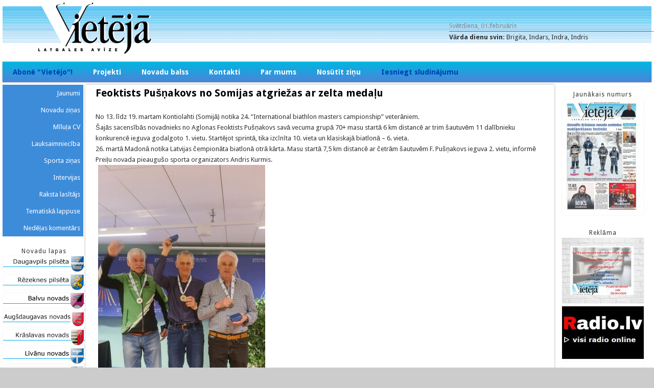

--- FILE ---
content_type: text/html; charset=utf-8
request_url: https://vieteja.lv/node/57039
body_size: 5753
content:
<!DOCTYPE html>
<head>
<meta http-equiv="X-UA-Compatible" content="IE=Edge" />
<meta charset="utf-8" />
<meta name="Generator" content="Drupal 7 (http://drupal.org)" />
<link rel="canonical" href="/node/57039" />
<link rel="shortlink" href="/node/57039" />
<meta name="viewport" content="width=device-width" />
<link rel="shortcut icon" href="https://vieteja.lv/themes/professional_theme/favicon.ico" type="image/vnd.microsoft.icon" />
<title>Feoktists Pušņakovs no Somijas atgriežas ar zelta medaļu | Vietējā Latgales Avīze</title>
<style type="text/css" media="all">
@import url("https://vieteja.lv/modules/system/system.base.css?sk07pe");
@import url("https://vieteja.lv/modules/system/system.menus.css?sk07pe");
@import url("https://vieteja.lv/modules/system/system.messages.css?sk07pe");
@import url("https://vieteja.lv/modules/system/system.theme.css?sk07pe");
</style>
<style type="text/css" media="all">
@import url("https://vieteja.lv/modules/comment/comment.css?sk07pe");
@import url("https://vieteja.lv/modules/field/theme/field.css?sk07pe");
@import url("https://vieteja.lv/modules/node/node.css?sk07pe");
@import url("https://vieteja.lv/modules/search/search.css?sk07pe");
@import url("https://vieteja.lv/modules/user/user.css?sk07pe");
@import url("https://vieteja.lv/sites/all/modules/views/css/views.css?sk07pe");
</style>
<style type="text/css" media="all">
@import url("https://vieteja.lv/sites/all/modules/ctools/css/ctools.css?sk07pe");
@import url("https://vieteja.lv/sites/all/modules/lightbox2/css/lightbox.css?sk07pe");
</style>
<style type="text/css" media="all">
@import url("https://vieteja.lv/themes/professional_theme/style.css?sk07pe");
</style>
<script type="text/javascript" src="https://vieteja.lv/misc/jquery.js?v=1.4.4"></script>
<script type="text/javascript" src="https://vieteja.lv/misc/jquery-extend-3.4.0.js?v=1.4.4"></script>
<script type="text/javascript" src="https://vieteja.lv/misc/jquery-html-prefilter-3.5.0-backport.js?v=1.4.4"></script>
<script type="text/javascript" src="https://vieteja.lv/misc/jquery.once.js?v=1.2"></script>
<script type="text/javascript" src="https://vieteja.lv/misc/drupal.js?sk07pe"></script>
<script type="text/javascript" src="https://vieteja.lv/sites/default/files/languages/lv_AqHgwMODIkMy_hhCfXH_DFJW3IKfByHEizrvFlnhcY0.js?sk07pe"></script>
<script type="text/javascript" src="https://vieteja.lv/sites/all/modules/lightbox2/js/lightbox.js?sk07pe"></script>
<script type="text/javascript" src="https://vieteja.lv/sites/all/modules/google_analytics/googleanalytics.js?sk07pe"></script>
<script type="text/javascript">
<!--//--><![CDATA[//><!--
(function(i,s,o,g,r,a,m){i["GoogleAnalyticsObject"]=r;i[r]=i[r]||function(){(i[r].q=i[r].q||[]).push(arguments)},i[r].l=1*new Date();a=s.createElement(o),m=s.getElementsByTagName(o)[0];a.async=1;a.src=g;m.parentNode.insertBefore(a,m)})(window,document,"script","https://www.google-analytics.com/analytics.js","ga");ga("create", "UA-34787961-1", {"cookieDomain":"auto"});ga("set", "anonymizeIp", true);ga("send", "pageview");
//--><!]]>
</script>
<script type="text/javascript" src="https://vieteja.lv/themes/professional_theme/js/custom.js?sk07pe"></script>
<script type="text/javascript">
<!--//--><![CDATA[//><!--
jQuery.extend(Drupal.settings, {"basePath":"\/","pathPrefix":"","ajaxPageState":{"theme":"professional_theme","theme_token":"n4x5MtJdcYjYhpB7pp675vtCkpkeLabH_vUeGSM8c1I","js":{"misc\/jquery.js":1,"misc\/jquery-extend-3.4.0.js":1,"misc\/jquery-html-prefilter-3.5.0-backport.js":1,"misc\/jquery.once.js":1,"misc\/drupal.js":1,"public:\/\/languages\/lv_AqHgwMODIkMy_hhCfXH_DFJW3IKfByHEizrvFlnhcY0.js":1,"sites\/all\/modules\/lightbox2\/js\/lightbox.js":1,"sites\/all\/modules\/google_analytics\/googleanalytics.js":1,"0":1,"themes\/professional_theme\/js\/custom.js":1},"css":{"modules\/system\/system.base.css":1,"modules\/system\/system.menus.css":1,"modules\/system\/system.messages.css":1,"modules\/system\/system.theme.css":1,"modules\/comment\/comment.css":1,"modules\/field\/theme\/field.css":1,"modules\/node\/node.css":1,"modules\/search\/search.css":1,"modules\/user\/user.css":1,"sites\/all\/modules\/views\/css\/views.css":1,"sites\/all\/modules\/ctools\/css\/ctools.css":1,"sites\/all\/modules\/lightbox2\/css\/lightbox.css":1,"themes\/professional_theme\/style.css":1}},"lightbox2":{"rtl":"0","file_path":"\/(\\w\\w\/)public:\/","default_image":"\/sites\/all\/modules\/lightbox2\/images\/brokenimage.jpg","border_size":10,"font_color":"000","box_color":"fff","top_position":"","overlay_opacity":"0.8","overlay_color":"000","disable_close_click":1,"resize_sequence":0,"resize_speed":400,"fade_in_speed":400,"slide_down_speed":600,"use_alt_layout":0,"disable_resize":0,"disable_zoom":0,"force_show_nav":0,"show_caption":0,"loop_items":0,"node_link_text":"View Image Details","node_link_target":0,"image_count":"Image !current of !total","video_count":"Video !current of !total","page_count":"Page !current of !total","lite_press_x_close":"press \u003Ca href=\u0022#\u0022 onclick=\u0022hideLightbox(); return FALSE;\u0022\u003E\u003Ckbd\u003Ex\u003C\/kbd\u003E\u003C\/a\u003E to close","download_link_text":"","enable_login":false,"enable_contact":false,"keys_close":"c x 27","keys_previous":"p 37","keys_next":"n 39","keys_zoom":"z","keys_play_pause":"32","display_image_size":"original","image_node_sizes":"()","trigger_lightbox_classes":"","trigger_lightbox_group_classes":"","trigger_slideshow_classes":"","trigger_lightframe_classes":"","trigger_lightframe_group_classes":"","custom_class_handler":0,"custom_trigger_classes":"","disable_for_gallery_lists":true,"disable_for_acidfree_gallery_lists":true,"enable_acidfree_videos":true,"slideshow_interval":5000,"slideshow_automatic_start":true,"slideshow_automatic_exit":true,"show_play_pause":true,"pause_on_next_click":false,"pause_on_previous_click":true,"loop_slides":false,"iframe_width":600,"iframe_height":400,"iframe_border":1,"enable_video":0,"useragent":"Mozilla\/5.0 (Macintosh; Intel Mac OS X 10_15_7) AppleWebKit\/537.36 (KHTML, like Gecko) Chrome\/131.0.0.0 Safari\/537.36; ClaudeBot\/1.0; +claudebot@anthropic.com)"},"googleanalytics":{"trackOutbound":1,"trackMailto":1,"trackDownload":1,"trackDownloadExtensions":"7z|aac|arc|arj|asf|asx|avi|bin|csv|doc(x|m)?|dot(x|m)?|exe|flv|gif|gz|gzip|hqx|jar|jpe?g|js|mp(2|3|4|e?g)|mov(ie)?|msi|msp|pdf|phps|png|ppt(x|m)?|pot(x|m)?|pps(x|m)?|ppam|sld(x|m)?|thmx|qtm?|ra(m|r)?|sea|sit|tar|tgz|torrent|txt|wav|wma|wmv|wpd|xls(x|m|b)?|xlt(x|m)|xlam|xml|z|zip"}});
//--><!]]>
</script>
<!--[if lt IE 9]><script src="//html5shiv.googlecode.com/svn/trunk/html5.js"></script><![endif]-->
</head>
<body class="html not-front not-logged-in two-sidebars page-node page-node- page-node-57039 node-type-zi-a">
    
<div id="wrapper">
  <header id="header" role="banner">
    <div id="logo"><a href="/" title="Sākums"><img src="https://vieteja.lv/themes/professional_theme/logo.png"/></a></div>            <div class="clear"></div>
	
	      <div id="head">
    <div class="region region-header">
  <div id="block-vardadienas-vardadienas" class="block block-vardadienas">

      
  <div class="content">
    <p>Svētdiena, 01.februāris</p>Vārda dienu svin: <span>Brigita, Indars, Indra, Indris</span>  </div>
  
</div> <!-- /.block -->
</div>
 <!-- /.region -->
   </div>
   <div class="clear"></div>
      
          <nav id="main-menu"  role="navigation">
        <a class="nav-toggle" href="#">Navigācija</a>
        <div class="menu-navigation-container">
          <ul class="menu"><li class="first leaf"><a href="/abone">Abonē &quot;Vietējo&quot;!</a></li>
<li class="expanded"><a href="/projekti">Projekti</a><ul class="menu"><li class="first leaf"><a href="/projekti2025">2025. gads</a></li>
<li class="leaf"><a href="/projekti2024">2024. gads</a></li>
<li class="leaf"><a href="/projekti2023">2023. gads</a></li>
<li class="leaf"><a href="http://vieteja.lv/node/56352" title="">2022. gads</a></li>
<li class="leaf"><a href="/node/54367">2021. gads</a></li>
<li class="leaf"><a href="/node/12" title="">2020. gads</a></li>
<li class="leaf"><a href="/node/21" title="">2019. gads</a></li>
<li class="leaf"><a href="/node/22" title="">2018. gads</a></li>
<li class="last leaf"><a href="/node/23" title="">2017. gads</a></li>
</ul></li>
<li class="leaf"><a href="/novadu-balss">Novadu balss</a></li>
<li class="leaf"><a href="/kontakti">Kontakti</a></li>
<li class="leaf"><a href="/parmums">Par mums</a></li>
<li class="leaf"><a href="/nosutitzinu" title="">Nosūtīt ziņu</a></li>
<li class="last leaf"><a href="https://vieteja-latgales-avize.307.lv/" title="">Iesniegt sludinājumu</a></li>
</ul>        </div>
        <div class="clear"></div>
      </nav>
    <!-- end main-menu -->
  </header>

  <div id="container">
    
    <div class="content-sidebar-wrap">

    <div id="content">
            <section id="post-content" role="main">
                                <h1 class="page-title">Feoktists Pušņakovs no Somijas atgriežas ar zelta medaļu</h1>                                        <div class="region region-content">
  <div id="block-system-main" class="block block-system">

      
  <div class="content">
      <article id="node-57039" class="node node-zi-a node-full clearfix" about="/node/57039" typeof="sioc:Item foaf:Document">
                      <span property="dc:title" content="Feoktists Pušņakovs no Somijas atgriežas ar zelta medaļu" class="rdf-meta element-hidden"></span>  
      
    
  <div class="content node-zi-a">
    <div class="field field-name-body field-type-text-with-summary field-label-hidden"><div class="field-items"><div class="field-item even" property="content:encoded"><p>No 13. līdz 19. martam Kontiolahti (Somijā) notika 24. “International biathlon masters campionship” veterāniem. <br />Šajās sacensībās novadnieks no Aglonas Feoktists Pušņakovs savā vecuma grupā 70+ masu startā 6 km distancē ar trim šautuvēm 11 dalībnieku konkurencē ieguva godalgoto 1. vietu. Startējot sprintā, tika izcīnīta 10. vieta un klasiskajā biatlonā – 6. vieta.<br />26. martā Madonā notika Latvijas čempionāta biatlonā otrā kārta. Masu startā 7,5 km distancē ar četrām šautuvēm F. Pušņakovs ieguva 2. vietu, informē Preiļu novada pieaugušo sporta organizators Andris Kurmis.</p><p><img alt="" src="/sites/default/files/8.lpp.1.foto_18.jpg" style="width: 327px; height: 555px;" /><br /><em>Foto no www.preili.lv</em><br /> </p></div></div></div><div class="field field-name-field-refzvize field-type-node-reference field-label-above"><div class="field-label">Avīze:&nbsp;</div><div class="field-items"><div class="field-item even"><a href="/node/57028">2023-03-31 12 ((487)1222)</a></div></div></div><div class="field field-name-field-zi-as-veids field-type-taxonomy-term-reference field-label-hidden"><div class="field-items"><div class="field-item even"><a href="/aktualitates" typeof="skos:Concept" property="rdfs:label skos:prefLabel" datatype="">Jaunumi</a></div></div></div>  </div>

      <footer>
          </footer>
  
    </article> <!-- /.node -->
  </div>
  
</div> <!-- /.block -->
</div>
 <!-- /.region -->
      </section> <!-- /#main -->
    </div>

          <aside id="sidebar-first" role="complementary">
        <div class="region region-sidebar-first">
  <div id="block-menu-menu-zi-as" class="block block-menu">

      
  <div class="content">
    <ul class="menu"><li class="first leaf"><a href="/" title="">Jaunumi</a></li>
<li class="leaf"><a href="/novaduzinas" title="">Novadu ziņas</a></li>
<li class="leaf"><a href="/izglitiba_kultura" title="">Mīluļa CV</a></li>
<li class="leaf"><a href="/lauksaimnieciba" title="">Lauksaimniecība</a></li>
<li class="leaf"><a href="/sporta_zinas" title="">Sporta ziņas</a></li>
<li class="leaf"><a href="/intervijas" title="">Intervijas</a></li>
<li class="leaf"><a href="/raksta_lasitajs" title="">Raksta lasītājs</a></li>
<li class="leaf"><a href="/tematiska_lappuse" title="">Tematiskā lappuse</a></li>
<li class="last leaf"><a href="/nedelas_komentars" title="">Nedēļas komentārs</a></li>
</ul>  </div>
  
</div> <!-- /.block -->
<div id="block-views-novadu-lapas-block" class="block block-views">

        <h2 >Novadu lapas</h2>
    
  <div class="content">
    <div class="view view-novadu-lapas view-id-novadu_lapas view-display-id-block view-dom-id-a158486e0a31b3a3b24b10df92d44ec0">
        
  
  
      <div class="view-content">
        <div class="views-row views-row-1 views-row-odd views-row-first">
      
  <div class="views-field views-field-field-novbilde">        <div class="field-content"><a href="https://www.daugavpils.lv/" title="Daugavpils pilsēta" target="_blank"><img typeof="foaf:Image" src="https://vieteja.lv/sites/default/files/daugavpilspilseta_0.png" width="160" height="30" alt="" /></a></div>  </div>  </div>
  <div class="views-row views-row-2 views-row-even">
      
  <div class="views-field views-field-field-novbilde">        <div class="field-content"><a href="http://rezekne.lv/" title="Rēzeknes pilsēta" target="_blank"><img typeof="foaf:Image" src="https://vieteja.lv/sites/default/files/rezeknespilseta_0.png" width="160" height="30" alt="" /></a></div>  </div>  </div>
  <div class="views-row views-row-3 views-row-odd">
      
  <div class="views-field views-field-field-novbilde">        <div class="field-content"><a href="http://www.balvi.lv/" title="Balvu novads" target="_blank"><img typeof="foaf:Image" src="https://vieteja.lv/sites/default/files/balvunovads_0.png" width="160" height="30" alt="" /></a></div>  </div>  </div>
  <div class="views-row views-row-4 views-row-even">
      
  <div class="views-field views-field-field-novbilde">        <div class="field-content"><a href="https://www.augsdaugavasnovads.lv/" title="Augšdaugavas novads" target="_blank"><img typeof="foaf:Image" src="https://vieteja.lv/sites/default/files/augsdaugavas.png" width="160" height="30" alt="" /></a></div>  </div>  </div>
  <div class="views-row views-row-5 views-row-odd">
      
  <div class="views-field views-field-field-novbilde">        <div class="field-content"><a href="http://www.kraslava.lv/" title="Krāslavas novads" target="_blank"><img typeof="foaf:Image" src="https://vieteja.lv/sites/default/files/kraslavas_novads_0.png" width="160" height="30" alt="" /></a></div>  </div>  </div>
  <div class="views-row views-row-6 views-row-even">
      
  <div class="views-field views-field-field-novbilde">        <div class="field-content"><a href="http://www.livani.lv/" title="Līvānu novads" target="_blank"><img typeof="foaf:Image" src="https://vieteja.lv/sites/default/files/livanunovads_0.png" width="160" height="30" alt="" /></a></div>  </div>  </div>
  <div class="views-row views-row-7 views-row-odd">
      
  <div class="views-field views-field-field-novbilde">        <div class="field-content"><a href="http://www.ludza.lv/" title="Ludzas novads" target="_blank"><img typeof="foaf:Image" src="https://vieteja.lv/sites/default/files/ludzasnovads_0.png" width="160" height="30" alt="" /></a></div>  </div>  </div>
  <div class="views-row views-row-8 views-row-even">
      
  <div class="views-field views-field-field-novbilde">        <div class="field-content"><a href="http://www.preili.lv/" title="Preiļu novads" target="_blank"><img typeof="foaf:Image" src="https://vieteja.lv/sites/default/files/preilunovads_0_0.png" width="160" height="30" alt="" /></a></div>  </div>  </div>
  <div class="views-row views-row-9 views-row-odd views-row-last">
      
  <div class="views-field views-field-field-novbilde">        <div class="field-content"><a href="http://www.rezeknesnovads.lv/" title="Rēzeknes novads" target="_blank"><img typeof="foaf:Image" src="https://vieteja.lv/sites/default/files/rezeknesnovads_0.png" width="160" height="30" alt="" /></a></div>  </div>  </div>
    </div>
  
  
  
  
  
  
</div>  </div>
  
</div> <!-- /.block -->
<div id="block-views-saist-tie-uz-mumi-block" class="block block-views">

        <h2 >Saistītie uzņēmumi</h2>
    
  <div class="content">
    <div class="view view-saist-tie-uz-mumi view-id-saist_tie_uz_mumi view-display-id-block view-dom-id-ba995ae4af4d2b58514340949ec2acda">
        
  
  
      <div class="view-content">
        <div class="views-row views-row-1 views-row-odd views-row-first">
      
  <div class="views-field views-field-field-uznemumabilde">        <div class="field-content"><a href="http:\\www.preilusiers.lv" target="_blank"><img typeof="foaf:Image" src="https://vieteja.lv/sites/default/files/styles/rekl_mas_banneris/public/preilusiers_0.png?itok=NSBzuYit" width="80" height="79" alt="" /></a></div>  </div>  </div>
  <div class="views-row views-row-2 views-row-even">
      
  <div class="views-field views-field-field-uznemumabilde">        <div class="field-content"><a href="http:\\www.latgalespiens.lv" target="_blank"><img typeof="foaf:Image" src="https://vieteja.lv/sites/default/files/styles/rekl_mas_banneris/public/latgalespiens_0_0.png?itok=300mKgxl" width="100" height="49" alt="" /></a></div>  </div>  </div>
  <div class="views-row views-row-3 views-row-odd">
      
  <div class="views-field views-field-field-uznemumabilde">        <div class="field-content"><a href="http:\\www.kraslavaspiens.lv" target="_blank"><img typeof="foaf:Image" src="https://vieteja.lv/sites/default/files/styles/rekl_mas_banneris/public/kraslavaspiens_0.png?itok=ODlinoJG" width="90" height="70" alt="" /></a></div>  </div>  </div>
  <div class="views-row views-row-4 views-row-even">
      
  <div class="views-field views-field-field-uznemumabilde">        <div class="field-content"><a href="http:\\www.preilusiers.lv" target="_blank"><img typeof="foaf:Image" src="https://vieteja.lv/sites/default/files/styles/rekl_mas_banneris/public/preilis_0_0.png?itok=i9bJYNwE" width="60" height="73" alt="" /></a></div>  </div>  </div>
  <div class="views-row views-row-5 views-row-odd views-row-last">
      
  <div class="views-field views-field-field-uznemumabilde">        <div class="field-content"><a href="http:\\www.zolva.lv" target="_blank"><img typeof="foaf:Image" src="https://vieteja.lv/sites/default/files/styles/rekl_mas_banneris/public/zolva_0.png?itok=CwA4_1YA" width="100" height="26" alt="" /></a></div>  </div>  </div>
    </div>
  
  
  
  
  
  
</div>  </div>
  
</div> <!-- /.block -->
</div>
 <!-- /.region -->
      </aside>  <!-- /#sidebar-first -->
    
    </div>

          <aside id="sidebar-second" role="complementary">
        <div class="region region-sidebar-second">
  <div id="block-views-jaun-kais-numurs-block" class="block block-views">

        <h2 >Jaunākais numurs</h2>
    
  <div class="content">
    <div class="view view-jaun-kais-numurs view-id-jaun_kais_numurs view-display-id-block view-dom-id-c5dece9ce5eeef1e325352b62cc70d45">
        
  
  
      <div class="view-content">
        <div class="views-row views-row-1 views-row-odd views-row-first views-row-last">
      
  <div class="views-field views-field-field-v-ks">        <div class="field-content"><a href="/node/60141"><img typeof="foaf:Image" src="https://vieteja.lv/sites/default/files/styles/av_zes_v_ks_blok_/public/30.%20janvaris%20VIETEJA_LETA.jpg?itok=S-_L7qdJ" width="160" height="226" alt="" /></a></div>  </div>  </div>
    </div>
  
  
  
  
  
  
</div>  </div>
  
</div> <!-- /.block -->
<div id="block-views-reklama-block" class="block block-views">

        <h2 >Reklāma</h2>
    
  <div class="content">
    <div class="view view-reklama view-id-reklama view-display-id-block view-dom-id-f0b0696bab21170735f30c73ec6cd056">
        
  
  
      <div class="view-content">
        <div class="views-row views-row-1 views-row-odd views-row-first">
      
  <div class="views-field views-field-field-reklamasbilde">        <div class="field-content"><a href="http://vieteja.lv/abone"><img typeof="foaf:Image" src="https://vieteja.lv/sites/default/files/styles/rekl_mas_banneris/public/VietejasBaneri12_2022_2.jpg?itok=dLwiDEdf" width="160" height="128" alt="" /></a></div>  </div>  </div>
  <div class="views-row views-row-2 views-row-even">
      
  <div class="views-field views-field-field-reklamasbilde">        <div class="field-content"><a href="http://www.radio.lv"><img typeof="foaf:Image" src="https://vieteja.lv/sites/default/files/styles/rekl_mas_banneris/public/radio-logo.jpg?itok=JtIOIdLd" width="160" height="103" alt="" /></a></div>  </div>  </div>
  <div class="views-row views-row-3 views-row-odd">
      
  <div class="views-field views-field-field-reklamasbilde">        <div class="field-content"><a href="https://audiomack.com/ir-latgale-msu-1/playlist/multimedils-raidjumu-cikls-ir-latgale-msu"><img typeof="foaf:Image" src="https://vieteja.lv/sites/default/files/styles/rekl_mas_banneris/public/ir-latgale-msu-1-275-275-1500291167_0.jpg?itok=HWQ2bKxw" width="160" height="160" alt="" /></a></div>  </div>  </div>
  <div class="views-row views-row-4 views-row-even">
      
  <div class="views-field views-field-field-reklamasbilde">        <div class="field-content"><a href="http://www.307.lv"><img typeof="foaf:Image" src="https://vieteja.lv/sites/default/files/styles/rekl_mas_banneris/public/Reklama_307_0.jpg?itok=rs4Yw4Ds" width="160" height="74" alt="" /></a></div>  </div>  </div>
  <div class="views-row views-row-5 views-row-odd">
      
  <div class="views-field views-field-field-reklamasbilde">        <div class="field-content"><a href="http://www.silja.biz"><img typeof="foaf:Image" src="https://vieteja.lv/sites/default/files/styles/rekl_mas_banneris/public/silja_0_0.jpg?itok=2URE_9II" width="160" height="95" alt="" /></a></div>  </div>  </div>
  <div class="views-row views-row-6 views-row-even">
      
  <div class="views-field views-field-field-reklamasbilde">        <div class="field-content"><a href="http://news.lv/Vieteja-Latgales-Avize"><img typeof="foaf:Image" src="https://vieteja.lv/sites/default/files/styles/rekl_mas_banneris/public/news_lv_0.png?itok=jd8bnrAm" width="160" height="40" alt="" /></a></div>  </div>  </div>
  <div class="views-row views-row-7 views-row-odd">
      
  <div class="views-field views-field-field-reklamasbilde">        <div class="field-content"><a href="http://www.radiolg.lv/"><img typeof="foaf:Image" src="https://vieteja.lv/sites/default/files/styles/rekl_mas_banneris/public/Latgales%20Radio_0.JPG?itok=b9uoA34-" width="160" height="189" alt="" /></a></div>  </div>  </div>
  <div class="views-row views-row-8 views-row-even">
      
  <div class="views-field views-field-field-reklamasbilde">        <div class="field-content"><a href="http://lakuga.lv/"><img typeof="foaf:Image" src="https://vieteja.lv/sites/default/files/styles/rekl_mas_banneris/public/lakuga_0.jpg?itok=YopvWLW9" width="160" height="160" alt="" /></a></div>  </div>  </div>
  <div class="views-row views-row-9 views-row-odd">
      
  <div class="views-field views-field-field-reklamasbilde">        <div class="field-content"><a href="http://www.lietiskalatgale.lv/"><img typeof="foaf:Image" src="https://vieteja.lv/sites/default/files/styles/rekl_mas_banneris/public/pi_mysim_latgol-_web_0.jpg?itok=K0S85F-B" width="160" height="78" alt="" /></a></div>  </div>  </div>
  <div class="views-row views-row-10 views-row-even views-row-last">
      
  <div class="views-field views-field-field-reklamasbilde">        <div class="field-content"><a href="http://www.lpr.gov.lv/"><img typeof="foaf:Image" src="https://vieteja.lv/sites/default/files/styles/rekl_mas_banneris/public/logo_0.png?itok=EBdUwMS1" width="160" height="250" alt="" /></a></div>  </div>  </div>
    </div>
  
  
  
  
  
  
</div>  </div>
  
</div> <!-- /.block -->
</div>
 <!-- /.region -->
      </aside>  <!-- /#sidebar-first -->
    
  <div class="clear"></div>

    </div>



  <div id="footer">
    
    <div id="copyright">
    <!--Remove  -->
                 © 2020, sia &quot;Vietējā&quot;    		        <!--Remove Theme Credit by Setting -->
        <div class="clear"></div>
    </div>
  </div>
</div>
  </body>
</html>
